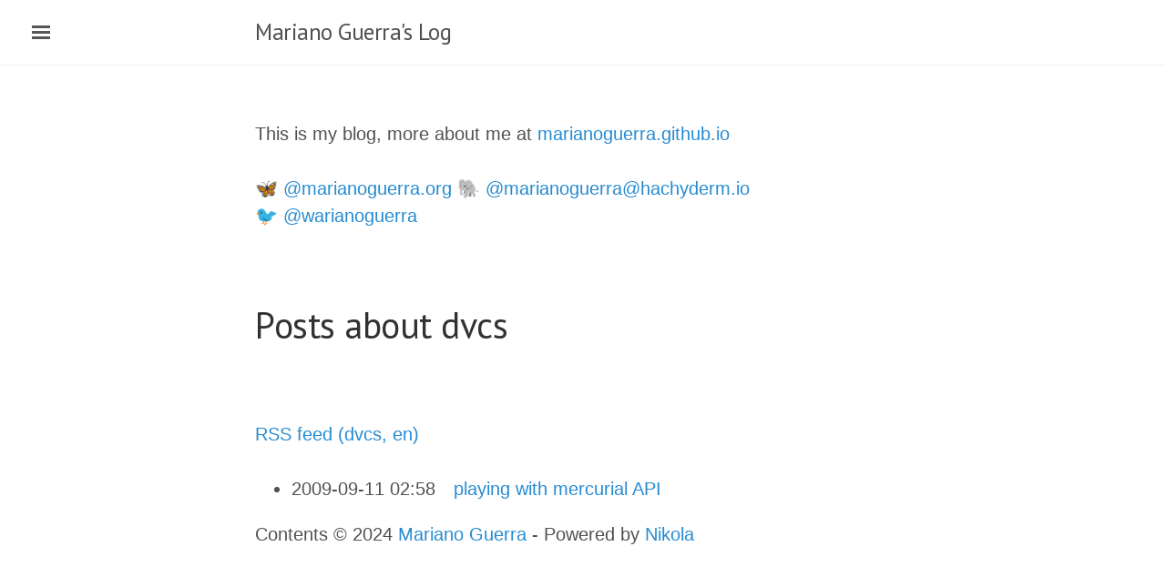

--- FILE ---
content_type: text/html
request_url: https://marianoguerra.org/categories/dvcs/
body_size: 1766
content:
<!DOCTYPE html>
<html prefix="" lang="en">
<head>
<meta charset="utf-8">
<meta name="viewport" content="width=device-width">
<title>Posts about dvcs | Mariano Guerra's Log</title>
<link href="../../assets/css/all.css" rel="stylesheet" type="text/css">
<link rel="stylesheet" href="//fonts.googleapis.com/css?family=PT+Serif:400,400italic,700|PT+Sans:400">
<link rel="alternate" type="application/rss+xml" title="RSS (en)" href="../../rss.xml">
<link rel="alternate" type="application/rss+xml" title="RSS (es)" href="../../es/rss.xml">
<link rel="canonical" href="http://marianoguerra.org/categories/dvcs/">
<!--[if lt IE 9]><script src="../../assets/js/html5.js"></script><![endif]--><link rel="alternate" type="application/rss+xml" title="RSS for tag dvcs (en)" hreflang="en" href="../dvcs.xml">
</head>
<body>
    <a href="#content" class="sr-only sr-only-focusable">Skip to main content</a>
    <!-- Target for toggling the sidebar `.sidebar-checkbox` is for regular
            styles, `#sidebar-checkbox` for behavior. -->
    <input type="checkbox" class="sidebar-checkbox" id="sidebar-checkbox"><!-- Toggleable sidebar --><div class="sidebar" id="sidebar">
        <div class="sidebar-item">
            <p></p>
        </div>
        
    <nav id="menu" role="navigation" class="sidebar-nav"><a class="sidebar-nav-item" href="https://marianoguerra.github.io/">About Me</a>
        <a class="sidebar-nav-item" href="https://bsky.app/profile/marianoguerra.org">🦋 @marianoguerra.org</a>
        <a class="sidebar-nav-item" href="https://hachyderm.io/@marianoguerra">🐘 @marianoguerra@hachyderm.io</a>
        <a class="sidebar-nav-item" href="https://x.com/warianoguerra">🐦 @warianoguerra</a>
        <a class="sidebar-nav-item" href="https://github.com/marianoguerra">🧑🏽‍💻 @marianoguerra</a>
        <a class="sidebar-nav-item" href="../../archive.html">Archive</a>
        <a class="sidebar-nav-item" href="../index.html">Tags</a>
        <a class="sidebar-nav-item" href="../../rss.xml">RSS feed</a>
    
    
    </nav>
</div>

    <!-- Wrap is the content to shift when toggling the sidebar. We wrap the
         content to avoid any CSS collisions with our real content. -->
    <div class="wrap">
      <div class="masthead">
        <div class="container">
          
    <h3 id="brand" class="masthead-title">
      <a href="http://marianoguerra.org/" title="Mariano Guerra's Log" rel="home">Mariano Guerra's Log</a>
    </h3>

        </div>
      </div>

      <div class="container content" id="content">
        <p>This is my blog, more about me at <a href="https://marianoguerra.github.io/">marianoguerra.github.io</a></p>
		<p><a href="https://bsky.app/profile/marianoguerra.org" style="white-space:nowrap">🦋 @marianoguerra.org</a> <a rel="me" href="https://hachyderm.io/@marianoguerra" style="white-space:nowrap">🐘 @marianoguerra@hachyderm.io</a> <a href="https://x.com/warianoguerra" style="white-space:nowrap">🐦 @warianoguerra</a> </p>
        
<article class="tagpage"><header><h1>Posts about dvcs</h1>
        <div class="metadata">
            
                <p class="feedlink">
                        
            <a href="../dvcs.xml" hreflang="en" type="application/rss+xml">RSS feed (dvcs, en)</a>

                </p>

        </div>
        

    </header><ul class="postlist">
<li>
<time class="listdate" datetime="2009-09-11T02:58:00Z" title="2009-09-11 02:58">2009-09-11 02:58</time><a href="../../posts/200909playing-with-mercurial-api/" class="listtitle">playing with mercurial API</a><a></a>
</li>
        </ul></article><footer id="footer"><p>Contents © 2024         <a href="mailto:mariano@marianoguerra.org">Mariano Guerra</a> - Powered by         <a href="http://getnikola.com" rel="nofollow">Nikola</a>         </p>
            
        </footer>
</div>
    </div>
    <label for="sidebar-checkbox" class="sidebar-toggle"></label>
    
<!-- Global site tag (gtag.js) - Google Analytics -->
<script async src="https://www.googletagmanager.com/gtag/js?id=UA-131588591-1"></script><script>
  window.dataLayer = window.dataLayer || [];
  function gtag(){dataLayer.push(arguments);}
  gtag('js', new Date());

  gtag('config', 'UA-131588591-1');
</script><script src="../../assets/js/all-nocdn.js"></script><!-- fancy dates --><script>
    moment.locale("en");
    fancydates(0, "YYYY-MM-DD HH:mm");
    </script><!-- end fancy dates -->
</body>
</html>
